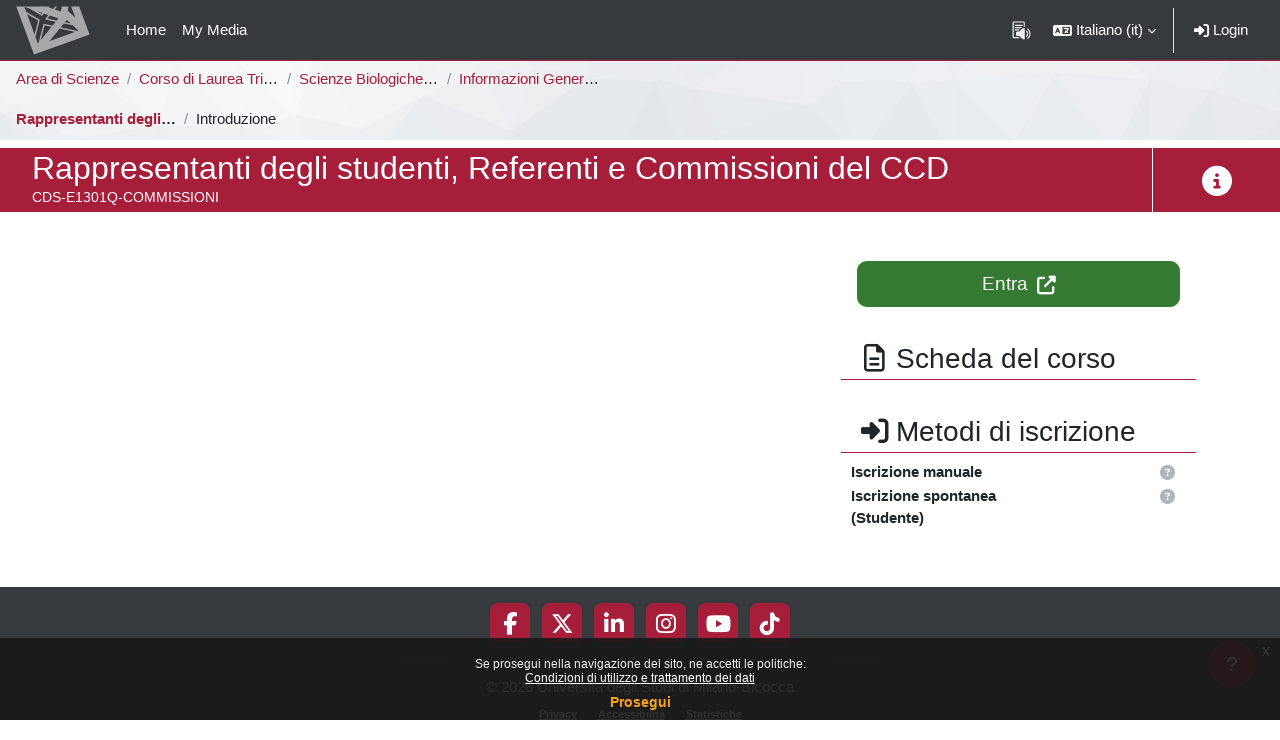

--- FILE ---
content_type: text/html; charset=utf-8
request_url: https://elearning.unimib.it/course/info.php?id=22570&lang=it
body_size: 10482
content:
<!DOCTYPE html>

<html  dir="ltr" lang="it" xml:lang="it">
<head>
    <title>Informazioni sul corso | Rappresentanti degli studenti, Referenti e Commissioni del CCD | e-Learning - UNIMIB</title>
    <link rel="shortcut icon" href="https://elearning.unimib.it/theme/image.php/bicocca/theme/1767655904/favicon" />
    <style type="text/css"></style><meta http-equiv="Content-Type" content="text/html; charset=utf-8" />
<meta name="keywords" content="moodle, Informazioni sul corso | Rappresentanti degli studenti, Referenti e Commissioni del CCD | e-Learning - UNIMIB" />
<link rel="stylesheet" type="text/css" href="https://elearning.unimib.it/theme/yui_combo.php?rollup/3.18.1/yui-moodlesimple-min.css" /><script id="firstthemesheet" type="text/css">/** Required in order to fix style inclusion problems in IE with YUI **/</script><link rel="stylesheet" type="text/css" href="https://elearning.unimib.it/theme/styles.php/bicocca/1767655904_1767656120/all" />
<script>
//<![CDATA[
var M = {}; M.yui = {};
M.pageloadstarttime = new Date();
M.cfg = {"wwwroot":"https:\/\/elearning.unimib.it","apibase":"https:\/\/elearning.unimib.it\/r.php\/api","homeurl":{},"sesskey":"B1ym14GDr0","sessiontimeout":"7200","sessiontimeoutwarning":"1200","themerev":"1767655904","slasharguments":1,"theme":"bicocca","iconsystemmodule":"core\/icon_system_fontawesome","jsrev":"1767655904","admin":"admin","svgicons":true,"usertimezone":"Europa\/Roma","language":"it","courseId":22570,"courseContextId":601570,"contextid":601570,"contextInstanceId":22570,"langrev":1767929643,"templaterev":"1767655904","siteId":1,"userId":0};var yui1ConfigFn = function(me) {if(/-skin|reset|fonts|grids|base/.test(me.name)){me.type='css';me.path=me.path.replace(/\.js/,'.css');me.path=me.path.replace(/\/yui2-skin/,'/assets/skins/sam/yui2-skin')}};
var yui2ConfigFn = function(me) {var parts=me.name.replace(/^moodle-/,'').split('-'),component=parts.shift(),module=parts[0],min='-min';if(/-(skin|core)$/.test(me.name)){parts.pop();me.type='css';min=''}
if(module){var filename=parts.join('-');me.path=component+'/'+module+'/'+filename+min+'.'+me.type}else{me.path=component+'/'+component+'.'+me.type}};
YUI_config = {"debug":false,"base":"https:\/\/elearning.unimib.it\/lib\/yuilib\/3.18.1\/","comboBase":"https:\/\/elearning.unimib.it\/theme\/yui_combo.php?","combine":true,"filter":null,"insertBefore":"firstthemesheet","groups":{"yui2":{"base":"https:\/\/elearning.unimib.it\/lib\/yuilib\/2in3\/2.9.0\/build\/","comboBase":"https:\/\/elearning.unimib.it\/theme\/yui_combo.php?","combine":true,"ext":false,"root":"2in3\/2.9.0\/build\/","patterns":{"yui2-":{"group":"yui2","configFn":yui1ConfigFn}}},"moodle":{"name":"moodle","base":"https:\/\/elearning.unimib.it\/theme\/yui_combo.php?m\/1767655904\/","combine":true,"comboBase":"https:\/\/elearning.unimib.it\/theme\/yui_combo.php?","ext":false,"root":"m\/1767655904\/","patterns":{"moodle-":{"group":"moodle","configFn":yui2ConfigFn}},"filter":null,"modules":{"moodle-core-lockscroll":{"requires":["plugin","base-build"]},"moodle-core-notification":{"requires":["moodle-core-notification-dialogue","moodle-core-notification-alert","moodle-core-notification-confirm","moodle-core-notification-exception","moodle-core-notification-ajaxexception"]},"moodle-core-notification-dialogue":{"requires":["base","node","panel","escape","event-key","dd-plugin","moodle-core-widget-focusafterclose","moodle-core-lockscroll"]},"moodle-core-notification-alert":{"requires":["moodle-core-notification-dialogue"]},"moodle-core-notification-confirm":{"requires":["moodle-core-notification-dialogue"]},"moodle-core-notification-exception":{"requires":["moodle-core-notification-dialogue"]},"moodle-core-notification-ajaxexception":{"requires":["moodle-core-notification-dialogue"]},"moodle-core-blocks":{"requires":["base","node","io","dom","dd","dd-scroll","moodle-core-dragdrop","moodle-core-notification"]},"moodle-core-chooserdialogue":{"requires":["base","panel","moodle-core-notification"]},"moodle-core-dragdrop":{"requires":["base","node","io","dom","dd","event-key","event-focus","moodle-core-notification"]},"moodle-core-handlebars":{"condition":{"trigger":"handlebars","when":"after"}},"moodle-core-event":{"requires":["event-custom"]},"moodle-core-actionmenu":{"requires":["base","event","node-event-simulate"]},"moodle-core-maintenancemodetimer":{"requires":["base","node"]},"moodle-core_availability-form":{"requires":["base","node","event","event-delegate","panel","moodle-core-notification-dialogue","json"]},"moodle-course-categoryexpander":{"requires":["node","event-key"]},"moodle-course-dragdrop":{"requires":["base","node","io","dom","dd","dd-scroll","moodle-core-dragdrop","moodle-core-notification","moodle-course-coursebase","moodle-course-util"]},"moodle-course-management":{"requires":["base","node","io-base","moodle-core-notification-exception","json-parse","dd-constrain","dd-proxy","dd-drop","dd-delegate","node-event-delegate"]},"moodle-course-util":{"requires":["node"],"use":["moodle-course-util-base"],"submodules":{"moodle-course-util-base":{},"moodle-course-util-section":{"requires":["node","moodle-course-util-base"]},"moodle-course-util-cm":{"requires":["node","moodle-course-util-base"]}}},"moodle-form-shortforms":{"requires":["node","base","selector-css3","moodle-core-event"]},"moodle-form-dateselector":{"requires":["base","node","overlay","calendar"]},"moodle-question-chooser":{"requires":["moodle-core-chooserdialogue"]},"moodle-question-searchform":{"requires":["base","node"]},"moodle-availability_cohort-form":{"requires":["base","node","event","moodle-core_availability-form"]},"moodle-availability_completedactivities-form":{"requires":["base","node","event","moodle-core_availability-form"]},"moodle-availability_completion-form":{"requires":["base","node","event","moodle-core_availability-form"]},"moodle-availability_coursecompleted-form":{"requires":["base","node","event","moodle-core_availability-form"]},"moodle-availability_date-form":{"requires":["base","node","event","io","moodle-core_availability-form"]},"moodle-availability_grade-form":{"requires":["base","node","event","moodle-core_availability-form"]},"moodle-availability_group-form":{"requires":["base","node","event","moodle-core_availability-form"]},"moodle-availability_grouping-form":{"requires":["base","node","event","moodle-core_availability-form"]},"moodle-availability_ipaddress-form":{"requires":["base","node","event","moodle-core_availability-form"]},"moodle-availability_language-form":{"requires":["base","node","event","node-event-simulate","moodle-core_availability-form"]},"moodle-availability_othercompleted-form":{"requires":["base","node","event","moodle-core_availability-form"]},"moodle-availability_password-popup":{"requires":["base","node","event","moodle-core-notification-dialogue","io-base"]},"moodle-availability_password-form":{"requires":["base","node","event","event-valuechange","moodle-core_availability-form"]},"moodle-availability_profile-form":{"requires":["base","node","event","moodle-core_availability-form"]},"moodle-availability_role-form":{"requires":["base","node","event","moodle-core_availability-form"]},"moodle-mod_assign-history":{"requires":["node","transition"]},"moodle-mod_attendance-groupfilter":{"requires":["base","node"]},"moodle-mod_customcert-rearrange":{"requires":["dd-delegate","dd-drag"]},"moodle-mod_hsuforum-io":{"requires":["base","io-base","io-form","io-upload-iframe","json-parse"]},"moodle-mod_hsuforum-article":{"requires":["base","node","event","router","core_rating","querystring","moodle-mod_hsuforum-io","moodle-mod_hsuforum-livelog"]},"moodle-mod_hsuforum-livelog":{"requires":["widget"]},"moodle-mod_quiz-modform":{"requires":["base","node","event"]},"moodle-mod_quiz-questionchooser":{"requires":["moodle-core-chooserdialogue","moodle-mod_quiz-util","querystring-parse"]},"moodle-mod_quiz-dragdrop":{"requires":["base","node","io","dom","dd","dd-scroll","moodle-core-dragdrop","moodle-core-notification","moodle-mod_quiz-quizbase","moodle-mod_quiz-util-base","moodle-mod_quiz-util-page","moodle-mod_quiz-util-slot","moodle-course-util"]},"moodle-mod_quiz-autosave":{"requires":["base","node","event","event-valuechange","node-event-delegate","io-form","datatype-date-format"]},"moodle-mod_quiz-util":{"requires":["node","moodle-core-actionmenu"],"use":["moodle-mod_quiz-util-base"],"submodules":{"moodle-mod_quiz-util-base":{},"moodle-mod_quiz-util-slot":{"requires":["node","moodle-mod_quiz-util-base"]},"moodle-mod_quiz-util-page":{"requires":["node","moodle-mod_quiz-util-base"]}}},"moodle-mod_quiz-toolboxes":{"requires":["base","node","event","event-key","io","moodle-mod_quiz-quizbase","moodle-mod_quiz-util-slot","moodle-core-notification-ajaxexception"]},"moodle-mod_quiz-quizbase":{"requires":["base","node"]},"moodle-mod_scheduler-delselected":{"requires":["base","node","event"]},"moodle-mod_scheduler-studentlist":{"requires":["base","node","event","io"]},"moodle-mod_scheduler-saveseen":{"requires":["base","node","event"]},"moodle-message_airnotifier-toolboxes":{"requires":["base","node","io"]},"moodle-block_xp-notification":{"requires":["base","node","handlebars","button-plugin","moodle-core-notification-dialogue"]},"moodle-block_xp-filters":{"requires":["base","node","moodle-core-dragdrop","moodle-core-notification-confirm","moodle-block_xp-rulepicker"]},"moodle-block_xp-rulepicker":{"requires":["base","node","handlebars","moodle-core-notification-dialogue"]},"moodle-editor_atto-rangy":{"requires":[]},"moodle-editor_atto-editor":{"requires":["node","transition","io","overlay","escape","event","event-simulate","event-custom","node-event-html5","node-event-simulate","yui-throttle","moodle-core-notification-dialogue","moodle-editor_atto-rangy","handlebars","timers","querystring-stringify"]},"moodle-editor_atto-plugin":{"requires":["node","base","escape","event","event-outside","handlebars","event-custom","timers","moodle-editor_atto-menu"]},"moodle-editor_atto-menu":{"requires":["moodle-core-notification-dialogue","node","event","event-custom"]},"moodle-report_eventlist-eventfilter":{"requires":["base","event","node","node-event-delegate","datatable","autocomplete","autocomplete-filters"]},"moodle-report_loglive-fetchlogs":{"requires":["base","event","node","io","node-event-delegate"]},"moodle-gradereport_history-userselector":{"requires":["escape","event-delegate","event-key","handlebars","io-base","json-parse","moodle-core-notification-dialogue"]},"moodle-qbank_editquestion-chooser":{"requires":["moodle-core-chooserdialogue"]},"moodle-tool_lp-dragdrop-reorder":{"requires":["moodle-core-dragdrop"]},"moodle-local_kaltura-ltitinymcepanel":{"requires":["base","node","panel","node-event-simulate"]},"moodle-local_kaltura-lticontainer":{"requires":["base","node"]},"moodle-local_kaltura-ltipanel":{"requires":["base","node","panel","node-event-simulate"]},"moodle-local_kaltura-ltiservice":{"requires":["base","node","node-event-simulate"]},"moodle-assignfeedback_editpdf-editor":{"requires":["base","event","node","io","graphics","json","event-move","event-resize","transition","querystring-stringify-simple","moodle-core-notification-dialog","moodle-core-notification-alert","moodle-core-notification-warning","moodle-core-notification-exception","moodle-core-notification-ajaxexception"]},"moodle-atto_accessibilitychecker-button":{"requires":["color-base","moodle-editor_atto-plugin"]},"moodle-atto_accessibilityhelper-button":{"requires":["moodle-editor_atto-plugin"]},"moodle-atto_align-button":{"requires":["moodle-editor_atto-plugin"]},"moodle-atto_bfimage-button":{"requires":["moodle-editor_atto-plugin"]},"moodle-atto_bflink-button":{"requires":["moodle-editor_atto-plugin"]},"moodle-atto_bold-button":{"requires":["moodle-editor_atto-plugin"]},"moodle-atto_charmap-button":{"requires":["moodle-editor_atto-plugin"]},"moodle-atto_clear-button":{"requires":["moodle-editor_atto-plugin"]},"moodle-atto_collapse-button":{"requires":["moodle-editor_atto-plugin"]},"moodle-atto_emojipicker-button":{"requires":["moodle-editor_atto-plugin"]},"moodle-atto_emoticon-button":{"requires":["moodle-editor_atto-plugin"]},"moodle-atto_equation-button":{"requires":["moodle-editor_atto-plugin","moodle-core-event","io","event-valuechange","tabview","array-extras"]},"moodle-atto_h5p-button":{"requires":["moodle-editor_atto-plugin"]},"moodle-atto_html-button":{"requires":["promise","moodle-editor_atto-plugin","moodle-atto_html-beautify","moodle-atto_html-codemirror","event-valuechange"]},"moodle-atto_html-beautify":{},"moodle-atto_html-codemirror":{"requires":["moodle-atto_html-codemirror-skin"]},"moodle-atto_image-button":{"requires":["moodle-editor_atto-plugin"]},"moodle-atto_indent-button":{"requires":["moodle-editor_atto-plugin"]},"moodle-atto_italic-button":{"requires":["moodle-editor_atto-plugin"]},"moodle-atto_link-button":{"requires":["moodle-editor_atto-plugin"]},"moodle-atto_managefiles-button":{"requires":["moodle-editor_atto-plugin"]},"moodle-atto_managefiles-usedfiles":{"requires":["node","escape"]},"moodle-atto_media-button":{"requires":["moodle-editor_atto-plugin","moodle-form-shortforms"]},"moodle-atto_noautolink-button":{"requires":["moodle-editor_atto-plugin"]},"moodle-atto_orderedlist-button":{"requires":["moodle-editor_atto-plugin"]},"moodle-atto_recordrtc-recording":{"requires":["moodle-atto_recordrtc-button"]},"moodle-atto_recordrtc-button":{"requires":["moodle-editor_atto-plugin","moodle-atto_recordrtc-recording"]},"moodle-atto_rtl-button":{"requires":["moodle-editor_atto-plugin"]},"moodle-atto_strike-button":{"requires":["moodle-editor_atto-plugin"]},"moodle-atto_subscript-button":{"requires":["moodle-editor_atto-plugin"]},"moodle-atto_superscript-button":{"requires":["moodle-editor_atto-plugin"]},"moodle-atto_table-button":{"requires":["moodle-editor_atto-plugin","moodle-editor_atto-menu","event","event-valuechange"]},"moodle-atto_title-button":{"requires":["moodle-editor_atto-plugin"]},"moodle-atto_underline-button":{"requires":["moodle-editor_atto-plugin"]},"moodle-atto_undo-button":{"requires":["moodle-editor_atto-plugin"]},"moodle-atto_unorderedlist-button":{"requires":["moodle-editor_atto-plugin"]}}},"gallery":{"name":"gallery","base":"https:\/\/elearning.unimib.it\/lib\/yuilib\/gallery\/","combine":true,"comboBase":"https:\/\/elearning.unimib.it\/theme\/yui_combo.php?","ext":false,"root":"gallery\/1767655904\/","patterns":{"gallery-":{"group":"gallery"}}}},"modules":{"core_filepicker":{"name":"core_filepicker","fullpath":"https:\/\/elearning.unimib.it\/lib\/javascript.php\/1767655904\/repository\/filepicker.js","requires":["base","node","node-event-simulate","json","async-queue","io-base","io-upload-iframe","io-form","yui2-treeview","panel","cookie","datatable","datatable-sort","resize-plugin","dd-plugin","escape","moodle-core_filepicker","moodle-core-notification-dialogue"]},"core_comment":{"name":"core_comment","fullpath":"https:\/\/elearning.unimib.it\/lib\/javascript.php\/1767655904\/comment\/comment.js","requires":["base","io-base","node","json","yui2-animation","overlay","escape"]}},"logInclude":[],"logExclude":[],"logLevel":null};
M.yui.loader = {modules: {}};

//]]>
</script>

    <meta name="viewport" content="width=device-width, initial-scale=1.0">
</head>
<body  id="page-course-info" class="format-topics  path-course chrome dir-ltr lang-it yui-skin-sam yui3-skin-sam elearning-unimib-it pagelayout-incourse course-22570 context-601570 category-3500 notloggedin theme uses-drawers has-region-side-pre empty-region-side-pre has-region-content-pre empty-region-content-pre">
<div class="toast-wrapper mx-auto py-0 fixed-top" role="status" aria-live="polite"></div>
<div id="page-wrapper" class="d-print-block">

    <div>
    <a class="sr-only sr-only-focusable" href="#maincontent">Vai al contenuto principale</a>
</div><script src="https://elearning.unimib.it/lib/javascript.php/1767655904/lib/polyfills/polyfill.js"></script>
<script src="https://elearning.unimib.it/theme/yui_combo.php?rollup/3.18.1/yui-moodlesimple-min.js"></script><script src="https://elearning.unimib.it/lib/javascript.php/1767655904/lib/javascript-static.js"></script>
<script>
//<![CDATA[
document.body.className += ' jsenabled';
//]]>
</script>


<style>.box.moodle-has-zindex.maintenancewarning { border: 1px solid #a71e3b; display: block !important;z-index: 2000;  }</style><div class="eupopup eupopup-container eupopup-container-block eupopup-container-bottom eupopup-block eupopup-style-compact" role="dialog" aria-label="Politiche">
    </div>
    <div class="eupopup-markup d-none">
        <div class="eupopup-head"></div>
        <div class="eupopup-body">
            Se prosegui nella navigazione del sito, ne accetti le politiche:
            <ul>
                    <li>
                        <a href="https://elearning.unimib.it/admin/tool/policy/view.php?versionid=2&amp;returnurl=https%3A%2F%2Felearning.unimib.it%2Fcourse%2Finfo.php%3Fid%3D22570" data-action="view-guest" data-versionid="2" data-behalfid="1">
                            Condizioni di utilizzo e trattamento dei dati
                        </a>
                    </li>
            </ul>
        </div>
        <div class="eupopup-buttons">
            <a href="#" class="eupopup-button eupopup-button_1">Prosegui</a>
        </div>
        <div class="clearfix"></div>
        <a href="#" class="eupopup-closebutton">x</a>
    </div>

    <nav class="navbar fixed-top navbar-dark bg-dark navbar-expand" aria-label="Navigazione del sito">
    
        <button class="navbar-toggler aabtn d-block d-md-none px-1 my-1 border-0" data-toggler="drawers"
                data-action="toggle" data-target="theme_boost-drawers-primary">
            <span class="navbar-toggler-icon"></span>
            <span class="sr-only">Pannello laterale</span>
        </button>
    
        <a href="https://elearning.unimib.it/" class="navbar-brand d-none d-md-flex align-items-center m-0 mr-4 p-0 aabtn">
    
                <img src="https://elearning.unimib.it/pluginfile.php/1/core_admin/logocompact/300x300/1767655904/logo-small.png" class="logo mr-1" alt="e-Learning - UNIMIB">
        </a>
            <div class="primary-navigation">
                <nav class="moremenu navigation">
                    <ul id="moremenu-696df7d2b15bc-navbar-nav" role="menubar" class="nav more-nav navbar-nav">
                                <li data-key="home" class="nav-item" role="none" data-forceintomoremenu="false">
                                            <a role="menuitem" class="nav-link  "
                                                href="https://elearning.unimib.it/"
                                                
                                                
                                                data-disableactive="true"
                                                tabindex="-1"
                                            >
                                                Home
                                            </a>
                                </li>
                                <li data-key="" class="nav-item" role="none" data-forceintomoremenu="false">
                                            <a role="menuitem" class="nav-link  "
                                                href="https://elearning.unimib.it/local/mymedia/mymedia.php"
                                                
                                                
                                                data-disableactive="true"
                                                tabindex="-1"
                                            >
                                                My Media
                                            </a>
                                </li>
                        <li role="none" class="nav-item dropdown dropdownmoremenu d-none" data-region="morebutton">
                            <a class="dropdown-toggle nav-link " href="#" id="moremenu-dropdown-696df7d2b15bc" role="menuitem" data-toggle="dropdown" aria-haspopup="true" aria-expanded="false" tabindex="-1">
                                Altro
                            </a>
                            <ul class="dropdown-menu dropdown-menu-left" data-region="moredropdown" aria-labelledby="moremenu-dropdown-696df7d2b15bc" role="menu">
                            </ul>
                        </li>
                    </ul>
                </nav>
            </div>
    
        <ul class="navbar-nav d-none d-md-flex my-1 px-1">
            <!-- page_heading_menu -->
            
        </ul>
    
        <div id="usernavigation" class="navbar-nav ml-auto">
                <!-- readspeaker -->
                <div id="nav-readspeaker" class="popover-region">
                    <script type='text/javascript'>
                        window.rsConf = {
                            general: {usePost: true},
                            moodle: {
                                customerid: '12247',
                                region: 'eu',
                                latestVersion: '1',
                                em: '0'
                            },
                            ui: {vertical: 'top', tools: {voicesettings: true}}
                        };
                            window.rsDocReaderConf = {
                                cid: "12247",
                                proxypath: "https://elearning.unimib.it/blocks/readspeaker_embhl/docreader/proxy.php",
                                lang: "it_it"
                            };
                    </script>
                    <a accesskey="R"
                       href="https://app-eu.readspeaker.com/cgi-bin/rsent?customerid=12247&lang=it_it&readid=page-content&url=https%3A%2F%2Felearning.unimib.it%2Fcourse%2Finfo.php%3Fid%3D22570&voice=Gaia"
                       class="nav-link position-relative icon-no-margin rs_href" type="button"
                       id="readspeaker-button"
                       title="Ascolta questa pagina con ReadSpeaker"
                       aria-haspopup="true" onclick="readpage(this.href, 'readspeaker-player'); return false;">
                        <img class="icon" src="https://elearning.unimib.it/theme/image.php/bicocca/theme/1767655904/readspeaker/icon" alt="Ascolta questa pagina con ReadSpeaker">
                    </a>
                    <div id="readspeaker-player"
                         class="rs_preserve rs_skip rs_addtools rs_splitbutton rs_exp rsfloating rsdetached">
                        <button type="button" class="rsbtn_tooltoggle" data-rslang="title/arialabel:toggletoolbar"
                                title="Open/close toolbar" aria-label="Open/close toolbar" aria-expanded="false"
                                data-rs-container="readspeaker-player" accesskey="1" style="display: none;">
                            <span class="rsicn rsicn-arrow-down" aria-hidden="true"></span>
                        </button>
                    </div>
                </div>
                <div class="langmenu">
                    <div class="dropdown show">
                        <a href="#" role="button" id="lang-menu-toggle" data-toggle="dropdown" aria-label="Lingua" aria-haspopup="true" aria-controls="lang-action-menu" class="btn dropdown-toggle">
                            <i class="icon fa fa-language fa-fw me-1" aria-hidden="true"></i>
                            <span class="langbutton">
                                Italiano ‎(it)‎
                            </span>
                            <b class="caret"></b>
                        </a>
                        <div role="menu" aria-labelledby="lang-menu-toggle" id="lang-action-menu" class="dropdown-menu dropdown-menu-right">
                                    <a href="https://elearning.unimib.it/course/info.php?id=22570&amp;lang=en" class="dropdown-item ps-5" role="menuitem" 
                                            lang="en" >
                                        English ‎(en)‎
                                    </a>
                                    <a href="#" class="dropdown-item ps-5" role="menuitem" aria-current="true"
                                            >
                                        Italiano ‎(it)‎
                                    </a>
                        </div>
                    </div>
                </div>
                <div class="divider border-left h-75 align-self-center mx-1"></div>
            
            <div class="d-flex align-items-stretch usermenu-container" data-region="usermenu">
                    <div class="usermenu">
                            <span class="login px-2">
                                    <a class="nav-link" href="https://elearning.unimib.it/login/index.php"><i class="fa fa-sign-in" aria-hidden="true"></i>&nbsp;Login</a>
                            </span>
                    </div>
            </div>
            
        </div>
    </nav>
    

<div  class="drawer drawer-left drawer-primary d-print-none not-initialized" data-region="fixed-drawer" id="theme_boost-drawers-primary" data-preference="" data-state="show-drawer-primary" data-forceopen="0" data-close-on-resize="1">
    <div class="drawerheader mb-2">
        <button
                class="btn drawertoggle icon-no-margin hidden"
                data-toggler="drawers"
                data-action="closedrawer"
                data-target="theme_boost-drawers-primary"
                data-toggle="tooltip"
                data-placement="right"
                title="Chiudi cassetto"
        >
            <i class="icon fa fa-xmark fa-fw " aria-hidden="true" ></i>
        </button>
                <a
            href="https://elearning.unimib.it/"
            title="e-Learning - UNIMIB"
            data-region="site-home-link"
            class="aabtn text-reset d-flex align-items-center py-1 h-100"
        >
                <img src="https://elearning.unimib.it/pluginfile.php/1/core_admin/logocompact/300x300/1767655904/logo-small.png" class="logo py-1 h-100" alt="e-Learning - UNIMIB">
        </a>

        <div class="drawerheadercontent hidden">
            
        </div>
    </div>
    <div class="drawercontent drag-container" data-usertour="scroller">
                <div class="list-group">
                <a href="https://elearning.unimib.it/" class="list-group-item list-group-item-action  " >
                    Home
                </a>
                <a href="https://elearning.unimib.it/local/mymedia/mymedia.php" class="list-group-item list-group-item-action  " >
                    My Media
                </a>
        </div>

    </div>
</div>
    <div id="page" data-region="mainpage" data-usertour="scroller"
         class="drawers    drag-container">
        <div id="topofscroll" class="main-inner px-0">
            <div class="drawer-toggles d-flex">
            </div>
            <header id="page-header" class="row no-gutters">
    <div class="navigation-container d-flex flex-wrap col-12 mb-2">
            <div id="page-navbar">
                <nav role="navigation" class="d-flex align-items-center" aria-label="Barra di navigazione">
    <!--    <a class="home-link text-center" href="https://elearning.unimib.it">-->
    <!--        <i class="fa fa-home fa-fw fa-2x" aria-hidden="true"></i>-->
    <!--        <span class="sr-only">Home</span>-->
    <!--    </a>-->
    <div class="breadcrumb-container px-2">
        <span class="accesshide">Percorso della pagina</span>
        <ol class="breadcrumb category-nav">
                    <li class="breadcrumb-item text-truncate"><a
                            href="https://elearning.unimib.it/course/index.php?categoryid=2597" title="Area di Scienze">Area di Scienze</a></li>
                    <li class="breadcrumb-item text-truncate"><a
                            href="https://elearning.unimib.it/course/index.php?categoryid=2644" title="Corso di Laurea Triennale">Corso di Laurea Triennale</a></li>
                    <li class="breadcrumb-item text-truncate"><a
                            href="https://elearning.unimib.it/course/index.php?categoryid=2689" title="Scienze Biologiche [E1302Q - E1301Q]">Scienze Biologiche [E1302Q - E1301Q]</a></li>
                    <li class="breadcrumb-item text-truncate"><a
                            href="https://elearning.unimib.it/course/index.php?categoryid=3500" title="Informazioni Generali del Corso di Studi">Informazioni Generali del Corso di Studi</a></li>
        </ol>
        <ol class="breadcrumb course-nav">
                    <li class="breadcrumb-item text-truncate"><a
                            href="https://elearning.unimib.it/course/view.php?id=22570" title="Rappresentanti degli studenti, Referenti e Commissioni del CCD">Rappresentanti degli studenti, Referenti e Commissioni del CCD</a></li>
                    <li class="breadcrumb-item text-truncate">Introduzione</li>
        </ol>
    </div>
</nav>
            </div>

    </div>
        <div class="course-header-container d-flex col-12 p-0 justify-content-between ">
            <div id="course-header" class="flex-fill text-truncate">
                <div class="coursename">
    
    <span class="sr-only">Titolo del corso</span>
    <div class="card-title course-fullname text-truncate">Rappresentanti degli studenti, Referenti e Commissioni del CCD</div>
    <span class="sr-only">Codice identificativo del corso</span>
    <div class="card-subtitle course-shortname text-truncate">CDS-E1301Q-COMMISSIONI</div>
</div>
            </div>
                    <div id="course-header-info" class="text-center d-none d-sm-flex">
                        <a class="d-block w-100 h-100" href="https://elearning.unimib.it/course/info.php?id=22570">
                            <span class="sr-only">Descrizione del corso</span>
                            <i class="fa fa-info-circle fa-2x align-middle" aria-hidden="true"></i>
                        </a>
                    </div>
        </div>
    <div class="header-actions-container mx-auto" data-region="header-actions-container">
    </div>
</header>
            <div id="page-content" class="pb-3 px-1 d-print-block">
                <div id="region-main-box">
                    <section id="region-main" aria-label="Contenuto">

                        <span class="notifications" id="user-notifications"></span>
                        <div role="main"><span id="maincontent"></span><div class="box py-3 generalbox info"><div class="card mb-1 coursebox clearfix has-shortname has-info " data-courseid=22570 data-type=1>
        <div class="card-body content"><div class="row no-gutters">
    <div class="coursebox-content col-md-8 col-xs-12"></div>
    <div class="coursebox-sidebar col-md-4 col-xs-12 pl-md-3"><div class="course-access px-3">
    <a class="btn btn-lg btn-block btn-success" href="https://elearning.unimib.it/course/view.php?id=22570">
        Entra <i class="fa fa-external-link ml-1" aria-hidden="true"></i>
    </a>
</div>
    <div class="summary-block course-metadata">
        <h3 class="header metadata-header px-3">
            <i class="fa fa-file-text-o fa-fw mr-1" aria-hidden="true"></i>Scheda del corso
        </h3>
        <div class="summary-content metadata-data container-fluid">
        </div>
    </div>
    <div class="summary-block course-enrolments">
        <h3 class="header enrolmentmethods-header px-3">
            <i class="fa fa-sign-in fa-fw mr-1" aria-hidden="true"></i>Metodi di iscrizione
        </h3>
        <div class="summary-content enrols-data container-fluid">
                <div class="row no-gutters w-100">
                    <div class="col-6 font-weight-bold">Iscrizione manuale</div>
                    <div class="col-6 text-right"><a class="btn btn-link p-0 me-2 icon-no-margin" role="button"
    data-container="body" data-toggle="popover"
    data-placement="right" data-content="&lt;div class=&quot;no-overflow&quot;&gt;&lt;p&gt;Iscrizione gestita dallo staff del corso (docenti, ...)&lt;/p&gt;
&lt;/div&gt; "
    data-html="true" tabindex="0" data-trigger="focus" aria-label="Aiuto">
  <i class="icon fa fa-circle-question text-info fa-fw "  title="Aiuto su Iscrizione manuale" role="img" aria-label="Aiuto su Iscrizione manuale"></i>
</a></div>
                </div>
                <div class="row no-gutters w-100">
                    <div class="col-6 font-weight-bold">Iscrizione spontanea (Studente)</div>
                    <div class="col-6 text-right"><a class="btn btn-link p-0 me-2 icon-no-margin" role="button"
    data-container="body" data-toggle="popover"
    data-placement="right" data-content="&lt;div class=&quot;no-overflow&quot;&gt;&lt;p&gt;Iscrizione autonoma da parte degli studenti, con le regole impostate dallo staff del corso&lt;/p&gt;
&lt;/div&gt; "
    data-html="true" tabindex="0" data-trigger="focus" aria-label="Aiuto">
  <i class="icon fa fa-circle-question text-info fa-fw "  title="Aiuto su Iscrizione spontanea" role="img" aria-label="Aiuto su Iscrizione spontanea"></i>
</a></div>
                </div>
        </div>
    </div></div>
    <div class="coursebox-footer col-12"></div>
</div></div>
</div></div><br /></div>
                        
                        

                    </section>
                </div>
            </div>
        </div>
        
        <footer id="page-footer" class="footer-dark bg-dark text-light py-3">
            <div data-region="footer-container-popover">
                <button class="btn btn-icon btn-primary bg-primary icon-no-margin btn-footer-popover"
                        data-action="footer-popover"
                        aria-label="Visualizza piè di pagina">
                    <i class="icon fa fa-question fa-fw " aria-hidden="true" ></i>
                </button>
            </div>
            <div class="footer-content-popover container" data-region="footer-content-popover">
                <div class="footer-section p-3 border-bottom">
                    <div class="logininfo">
                        <div class="logininfo">Non sei collegato. (<a href="https://elearning.unimib.it/login/index.php">Login</a>)</div>
                    </div>
                    <div class="tool_usertours-resettourcontainer">
                    </div>
        
                    <div class="policiesfooter"><a href="https://elearning.unimib.it/admin/tool/policy/viewall.php?returnurl=https%3A%2F%2Felearning.unimib.it%2Fcourse%2Finfo.php%3Fid%3D22570">Politiche</a></div><div><a class="mobilelink" href="https://download.moodle.org/mobile?version=2024100708.02&amp;lang=it&amp;iosappid=633359593&amp;androidappid=com.moodle.moodlemobile&amp;siteurl=https%3A%2F%2Felearning.unimib.it">Ottieni l'app mobile</a></div>
                    <script>
//<![CDATA[
var require = {
    baseUrl : 'https://elearning.unimib.it/lib/requirejs.php/1767655904/',
    // We only support AMD modules with an explicit define() statement.
    enforceDefine: true,
    skipDataMain: true,
    waitSeconds : 0,

    paths: {
        jquery: 'https://elearning.unimib.it/lib/javascript.php/1767655904/lib/jquery/jquery-3.7.1.min',
        jqueryui: 'https://elearning.unimib.it/lib/javascript.php/1767655904/lib/jquery/ui-1.13.2/jquery-ui.min',
        jqueryprivate: 'https://elearning.unimib.it/lib/javascript.php/1767655904/lib/requirejs/jquery-private'
    },

    // Custom jquery config map.
    map: {
      // '*' means all modules will get 'jqueryprivate'
      // for their 'jquery' dependency.
      '*': { jquery: 'jqueryprivate' },

      // 'jquery-private' wants the real jQuery module
      // though. If this line was not here, there would
      // be an unresolvable cyclic dependency.
      jqueryprivate: { jquery: 'jquery' }
    }
};

//]]>
</script>
<script src="https://elearning.unimib.it/lib/javascript.php/1767655904/lib/requirejs/require.min.js"></script>
<script>
//<![CDATA[
M.util.js_pending("core/first");
require(['core/first'], function() {
require(['core/prefetch'])
;
require(["media_videojs/loader"], function(loader) {
    loader.setUp('it');
});;
M.util.js_pending('filter_mathjaxloader/loader'); require(['filter_mathjaxloader/loader'], function(amd) {amd.configure({"mathjaxconfig":"MathJax.Hub.Config({\r\n    config: [\"Accessible.js\", \"Safe.js\"],\r\n    errorSettings: { message: [\"!\"] },\r\n    skipStartupTypeset: true,\r\n    messageStyle: \"none\",\r\n    jax: [\"input\/TeX\",\"input\/MathML\",\"output\/HTML-CSS\",\"output\/NativeMML\"],\r\n    extensions: [\"tex2jax.js\",\"mml2jax.js\",\"MathMenu.js\",\"MathZoom.js\"],\r\n    TeX: {\r\n        extensions: [\"AMSmath.js\",\"AMSsymbols.js\",\"noErrors.js\",\"noUndefined.js\",\"mhchem.js\"]\r\n    },\r\n    tex2jax: {\r\n        inlineMath: [ ['$','$'], [\"\\\\(\",\"\\\\)\"] ],\r\n        displayMath: [ ['$$','$$'], [\"\\\\[\",\"\\\\]\"] ],\r\n        processEscapes: true\r\n    },\r\n    \"HTML-CSS\": { availableFonts: [\"TeX\"] }\r\n});","lang":"it"}); M.util.js_complete('filter_mathjaxloader/loader');});;
M.util.js_pending('filter_glossary/autolinker'); require(['filter_glossary/autolinker'], function(amd) {amd.init(); M.util.js_complete('filter_glossary/autolinker');});;
function legacy_activity_onclick_handler_1(e) { e.halt(); window.open('https://elearning.unimib.it/mod/url/view.php?id=218956&redirect=1'); return false; };
M.util.js_pending('local_bfnewwindow/bfnewwindow'); require(['local_bfnewwindow/bfnewwindow'], function(amd) {amd.initialise("22570", "2024100708.02", false); M.util.js_complete('local_bfnewwindow/bfnewwindow');});;

        require(['jquery', 'tool_policy/jquery-eu-cookie-law-popup', 'tool_policy/policyactions'], function($, Popup, ActionsMod) {
            // Initialise the guest popup.
            $(document).ready(function() {
                // Initialize popup.
                $(document.body).addClass('eupopup');
                if ($(".eupopup").length > 0) {
                    $(document).euCookieLawPopup().init();
                }

                // Initialise the JS for the modal window which displays the policy versions.
                ActionsMod.init('[data-action="view-guest"]');
            });
        });
    ;

    require(['core/moremenu'], function(moremenu) {
        moremenu(document.querySelector('#moremenu-696df7d2b15bc-navbar-nav'));
    });
;

    require(['core/usermenu'], function(UserMenu) {
    UserMenu.init();
    });
;

    require(['theme_boost/drawers']);
;

    require(['theme_boost/footer-popover'], function(FooterPopover) {
    FooterPopover.init();
    });
;

    M.util.js_pending('theme_boost/loader');
    require(['theme_boost/loader', 'theme_boost/drawer', 'theme_bicocca/bootstrap-postconfig'], function(Loader, Drawer, BootstrapPostconfig) {
    Drawer.init();
    M.util.js_complete('theme_boost/loader');
    BootstrapPostconfig.init();
    });
;
M.util.js_pending('core/notification'); require(['core/notification'], function(amd) {amd.init(601570, []); M.util.js_complete('core/notification');});;
M.util.js_pending('core/log'); require(['core/log'], function(amd) {amd.setConfig({"level":"warn"}); M.util.js_complete('core/log');});;
M.util.js_pending('core/page_global'); require(['core/page_global'], function(amd) {amd.init(); M.util.js_complete('core/page_global');});;
M.util.js_pending('core/utility'); require(['core/utility'], function(amd) {M.util.js_complete('core/utility');});;
M.util.js_pending('core/storage_validation'); require(['core/storage_validation'], function(amd) {amd.init(null); M.util.js_complete('core/storage_validation');});
    M.util.js_complete("core/first");
});
//]]>
</script>
<script src="https://cdn.jsdelivr.net/npm/mathjax@2.7.9/MathJax.js?delayStartupUntil=configured"></script>
<script>
//<![CDATA[
M.str = {"moodle":{"lastmodified":"Ultime modifiche","name":"Nome","error":"Errore","info":"Informazioni","yes":"S\u00ec","no":"No","cancel":"Annulla","confirm":"Conferma","areyousure":"Sei sicuro?","closebuttontitle":"Chiudi","unknownerror":"Errore sconosciuto","file":"File","url":"URL","collapseall":"Minimizza tutto","expandall":"Espandi tutto"},"repository":{"type":"Tipo","size":"Dimensione","invalidjson":"Stringa JSON non valida","nofilesattached":"Non sono presenti file allegati","filepicker":"File picker","logout":"Logout","nofilesavailable":"Non sono presenti file","norepositoriesavailable":"Spiacente, nessuno dei repostory disponibili pu\u00f2 restituire file nel formato richiesto.","fileexistsdialogheader":"Il file esiste gi\u00e0","fileexistsdialog_editor":"Un file con lo stesso nome \u00e8 gi\u00e0 stato allegato al testo che stai modificando.","fileexistsdialog_filemanager":"Un file con lo stesso nome \u00e8 gi\u00e0 stato allegato","renameto":"Rinomina in \"{$a}\"","referencesexist":"Sono presenti {$a} link a questo file","select":"Scegli"},"admin":{"confirmdeletecomments":"Sei sicuro di eliminare i commenti selezionanti?","confirmation":"Conferma"},"debug":{"debuginfo":"Informazioni di debug","line":"Linea","stacktrace":"Stack trace"},"langconfig":{"labelsep":":\u00a0"}};
//]]>
</script>
<script>
//<![CDATA[
(function() {Y.use("moodle-block_readspeaker_embhl-ReadSpeaker",function() {M.block_RS.ReadSpeaker.init();
});
M.util.help_popups.setup(Y);
 M.util.js_pending('random696df7d29a8a93'); Y.on('domready', function() { M.util.js_complete("init");  M.util.js_complete('random696df7d29a8a93'); });
})();
//]]>
</script>

                </div>
                <div class="footer-section p-3">
                    <div>Powered by <a href="https://moodle.com">Moodle</a></div>
                </div>
            </div>
            <div class="footer-content">
                <div class="container-fluid text-center">
                    <section id="footer-social" class="text-center"><ul id="social-items" class="list-inline">
        <li class="social-item list-inline-item badge"><a href="https://www.facebook.com/bicocca" title="facebook" target="_blank"><i
                class="fa-brands fa-2x fa-facebook-f" aria-hidden="true"></i></a></li>
        <li class="social-item list-inline-item badge"><a href="https://x.com/unimib" title="x" target="_blank"><i
                class="fa-brands fa-2x fa-x-twitter" aria-hidden="true"></i></a></li>
        <li class="social-item list-inline-item badge"><a href="https://www.linkedin.com/edu/school?id=13876" title="linkedin" target="_blank"><i
                class="fa-brands fa-2x fa-linkedin-in" aria-hidden="true"></i></a></li>
        <li class="social-item list-inline-item badge"><a href="https://instagram.com/unimib/" title="instagram" target="_blank"><i
                class="fa-brands fa-2x fa-instagram" aria-hidden="true"></i></a></li>
        <li class="social-item list-inline-item badge"><a href="https://youtube.com/unibicocca" title="youtube" target="_blank"><i
                class="fa-brands fa-2x fa-youtube" aria-hidden="true"></i></a></li>
        <li class="social-item list-inline-item badge"><a href="https://www.tiktok.com/@unimib" title="tiktok" target="_blank"><i
                class="fa-brands fa-2x fa-tiktok" aria-hidden="true"></i></a></li>
</ul></section>
                    <div class="divider divider-primary div-transparent"></div>
                    
                    <section id="footer-copyright" class="mt-1">© 2026 Università degli Studi di Milano-Bicocca</section>
                    <section id="footer-links" class="mt-1"><ul id="footer-links" class="list-inline m-0">
        <li class="social-item list-inline-item badge">
            <a href="/admin/tool/policy/viewall.php" title="Privacy">
                Privacy
            </a>
        </li>
        <li class="social-item list-inline-item badge">
            <a href="/accessibilita" title="Accessibilità">
                Accessibilità
            </a>
        </li>
        <li class="social-item list-inline-item badge">
            <a href="https://elearning-unimib.pirsch.io/?domain=elearning.unimib.it" title="Statistiche" target="_blank">
                Statistiche
            </a>
        </li>
</ul></section>
                </div>
            </div>
        </footer>
    </div>
    
</div>


</body></html>